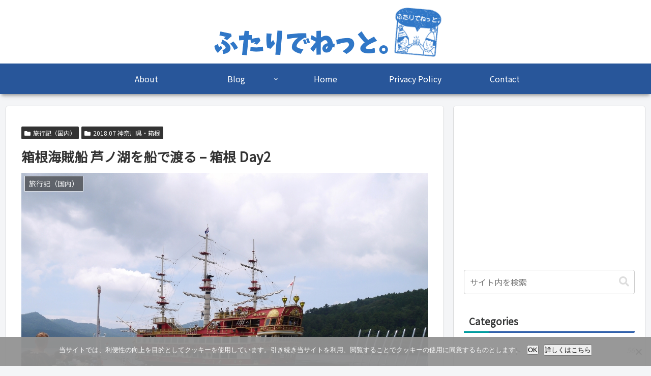

--- FILE ---
content_type: text/html; charset=utf-8
request_url: https://www.google.com/recaptcha/api2/aframe
body_size: -84
content:
<!DOCTYPE HTML><html><head><meta http-equiv="content-type" content="text/html; charset=UTF-8"></head><body><script nonce="GyxFDcZ0xWAo_Dwhq0rBQA">/** Anti-fraud and anti-abuse applications only. See google.com/recaptcha */ try{var clients={'sodar':'https://pagead2.googlesyndication.com/pagead/sodar?'};window.addEventListener("message",function(a){try{if(a.source===window.parent){var b=JSON.parse(a.data);var c=clients[b['id']];if(c){var d=document.createElement('img');d.src=c+b['params']+'&rc='+(localStorage.getItem("rc::a")?sessionStorage.getItem("rc::b"):"");window.document.body.appendChild(d);sessionStorage.setItem("rc::e",parseInt(sessionStorage.getItem("rc::e")||0)+1);localStorage.setItem("rc::h",'1769267739593');}}}catch(b){}});window.parent.postMessage("_grecaptcha_ready", "*");}catch(b){}</script></body></html>

--- FILE ---
content_type: text/css
request_url: https://futari-de.net/wp-content/themes/cocoon-child-master/skins/skin-mixblue/style.css?ver=6.9&fver=20210523023140
body_size: 3620
content:
/*
  Skin Name: ミックスブルー+
  Description: 青を基調としたシンプルなスキン
  Skin URI: https://zvalinf.info/skin-check/
  Author: y.hiroaki
  Author URI: https://zvalinf.info
  Screenshot URI: https://im-cocoon.net/wp-content/uploads/skin-mixblue.png
  Version: 0.0.2
  Priority: 10
*/
/* *** updated *** */

/* ---------------------------------------------------------
/ 『グローバルメニュー』
--------------------------------------------------------- */
#navi .navi-in>.menu-header .sub-menu {
  background-color:#28569a;
}

.header-container{
  box-shadow: 0 6px 5px -3px rgba(0,0,0,0.24),
                0 6px 10px -3px rgba(0,0,0,0.18);
}

.header-container .navi {
  background-color:#28569a;
}

.header-container.fixed-header{
	background-color: #28569a;
}

#navi .navi-in a{
  color: white;
  transition:0.5s;
}

#navi .navi-in a:hover {
  background-color: rgba(214, 232, 232, 0.3);
}

/* □■-----------------------------------------------------
/ 『メインカラム、サイドバー』
-----------------------------------------------------■□ */
.main,
.sidebar,
.carousel-in,
.sbp-main-before,
.sbp-footer-before,
.pbp-main-before,
.pbp-footer-before {
  box-shadow: 0 2px 2px 0 rgba(0,0,0,.16), 0 0 0 1px rgba(0,0,0,.08);
}

/* □■-----------------------------------------------------
/ 『エントリーカード』
-----------------------------------------------------■□ */
.a-wrap {
  background-color: #f8fbff;
  -webkit-transition: all .5s;
  transition: all .5s;
}

/* ----- 右下グラデーション ----- */
.entry-card-wrap.a-wrap,
.related-entry-card-wrap.a-wrap,
.prev-post.a-wrap,
.next-post.a-wrap {
  background-image: repeating-linear-gradient(
    135deg,
    #f7fafd 0%,
    #f7fafd 80%,
    #ebeefd
  );
}

/* ----- ふわっと浮かせる ----- */
.a-wrap:hover {
  background-color: #eff5ff;
  -webkit-transform: translateY(-3px);
  -ms-transform: translateY(-3px);
  transform: translateY(-3px);
  box-shadow: 0 8px 20px rgba(0,0,0,0.25), 0 6px 8px rgba(0,0,0,0.22);
}

/* □■-----------------------------------------------------
/ 『ブログカード』
-----------------------------------------------------■□ */
.blogcard-wrap {
  margin: 24px 0;
}
.blogcard-label {
  background-color: #3261ab;
  color: #eee;
}
/* internal ブログカード */
.internal-blogcard {
  border-color: #85aff3;
}
.internal-blogcard-date {
  font-size: 70%;
  margin-top: 0.5em;
}
.internal-blogcard-date::before {
  padding-right: 0.3em;
  font-family: "Font Awesome 5 Free";
  content: '\f017';
}
.internal-blogcard-favicon::after {
  padding-left: 0.3em;
  font-family: "Noto Sans JP" ,sans-serif;
  font-size: 90%;
  content: 'ふたりでねっと。';
}
.internal-blogcard-domain {
  display: none;
}
/* external ブログカード */
.external-blogcard-wrap {
  background-color: white;
}
.external-blogcard {
  border-color: #f29285;
}
.external-blogcard-domain {
  font-size: 90%;
}
/* □■-----------------------------------------------------
/ 『目次』
-----------------------------------------------------■□ */
.toc-title {
  color: #333;
  font-size: 120%;
  border-radius: 4px;
  background-color: #eff5ff;
}

.article .toc{
  min-width:50%;
  max-width:95%;
  position: relative;
  border: solid 1px #ddd;
  border-radius: 4px;
  background-color: #fdffff;
}

/* □■-----------------------------------------------------
/ 『見出し（h2）』
-----------------------------------------------------■□ */
.article h2 {
    font-size: 24px;
    padding: 12px;
    color: #333;
    background-color: #f8faff;
    border-top: 2px solid #3261ab;
    border-bottom: 2px solid #3261ab;
}

/* □■-----------------------------------------------------
/ 『見出し（h3）』
-----------------------------------------------------■□ */
/* ----- ベースのボーダー ----- */
.article h3 {
  margin-top: 40px;
  padding: 6px 10px;
  border: none;
  border-bottom: solid 3px #3261ab;
  position: relative;
}

/* ----- 2色目のボーダー ----- */
.article h3::after {
  position: absolute;
  content: " ";
  display: block;
  border-bottom: solid 3px #009b9f;
  bottom: -3px;
  left: -3px;
  width: 15%;
}

/* □■-----------------------------------------------------
/ 『見出し（h4）』
-----------------------------------------------------■□ */
.article h4 {
  border: none;
  position: relative;
  padding: 0 0 2px 32px;
  border-bottom: 2px solid #3261ab;
}

.article h4::before, .article h4::after {
  content: "";
  position: absolute;
  bottom: 0;
  width: 12px;
  height: 12px;
  margin: auto;
}

/* ----- 2色目のレクタングル ----- */
.article h4::before {
  border: 2px solid #009b9f;
  top: -20px;
  left: 0px;
}

/* ----- ベースのレクタングル ----- */
.article h4::after {
  border: 2px solid #3261ab;
  top: -8px;
  left: 6px;
}

/* □■-----------------------------------------------------
/ 『見出し（h5）』
-----------------------------------------------------■□ */
.article h5 {
  position: relative;
  padding: 0 0 2px 32px;
  border-bottom: 1px solid #3261ab;
}

/* ----- ワンポイント ----- */
.article h5::after {
  position: absolute;
  top: 5px;
  left: 4px;
  z-index: 2;
  content: '';
  width: 12px;
  height: 12px;
  background-color: #3261ab;
  transform: rotate(45deg);
}

/* □■-----------------------------------------------------
/ 『見出し（h6）』
-----------------------------------------------------■□ */
.article h6 {
  border:none;
  border-bottom: 1px solid #3261ab;
}

/* □■-----------------------------------------------------
/ 『サイドバーの見出し（h3）』　　投稿のh3と同じ
-----------------------------------------------------■□ */
/* ----- ベースのボーダー ----- */
.sidebar h3 {
  background: none;
  border-top: none;
  border-bottom: solid 3px #3261ab;
  padding: 4px 10px;
  color: #333435;
  position: relative;
}

/* ----- 2色目のボーダー ----- */
.sidebar h3::after {
  position: absolute;
  content: " ";
  display: block;
  border-bottom: solid 3px #009b9f;
  bottom: -3px;
  left: 0px;
  width: 15%;
}

/* ----- カテゴリーなどのマウスオーバー ----- */
.sidebar ul li a:hover{
    background-color: #eff5ff;
}

/* □■-----------------------------------------------------
/ 『ページネーション』
-----------------------------------------------------■□ */
/* ----- ページ番号のボーダー ----- */
.page-numbers {
  border-radius: 20%;
  border: 1px solid #3261ab;
  transition: 0.4s;
  box-shadow: 4px 4px 5px -3px rgba(0,0,0,0.24),
                4px 4px 10px -3px rgba(0,0,0,0.18);

}

.pagination a:hover, .pagination a:focus, .pagination a:active {
  transform: translateY(-4px);
}
/* ----- カレントページ ----- */
.pagination .current{
  color: #eee;
  background-color: #3261ab;
  font-size: 140%;
}

/* ----- 『次のページへ』リンク他 ----- */
.pagination-next-link,
.comment-btn,
input[type='submit']  {
  border: 1px solid #85aff3;
  background-color: #f8faff;
  border-radius: 4px;
  transition: 0.4s;
}

.pagination-next-link:hover,
.pagination a:hover,
.comment-btn:hover,
input[type='submit']:hover  {
  background-color: #d5e5ff;
}

/* □■-----------------------------------------------------
/ 『テーブル』
-----------------------------------------------------■□ */
/* ----- 見出し ----- */
table th, .scrollable-table th {
  background-color: #1f5099;
  color: #eee;
}

/* ----- ゼブラ ----- */
table tr:nth-of-type(2n+1) {
  background-color:#eff5ff;
}

/* □■-----------------------------------------------------
/ 『入力ボックス』
-----------------------------------------------------■□ */
input[type='submit'] {
  font-size: 22px;
}

/* ---------------------------------------------------------
/ 『投稿ナビ』
/　　カードを浮かせるので、次の記事と前の記事の隙間をあける
--------------------------------------------------------- */
.pager-post-navi a.prev-post {
  margin-bottom: 8px;
}

/* □■-----------------------------------------------------
/ 『ウィジェット』
-----------------------------------------------------■□ */
/* ----- エントリーカード、コメント ----- */
.widget-entry-cards .a-wrap,
.recent-comments .a-wrap {
  border-bottom: 1px solid #d0d0c7;
  box-shadow: 0px 2px 0px #fbfafa;
  color: #5a5129;
}

/* ----- 境界線 ----- */
.widget_recent_entries ul li a,
.widget_categories ul li a,
.widget_archive ul li a,
.widget_pages ul li a,
.widget_meta ul li a,
.widget_rss ul li a,
.widget_nav_menu ul li a {
  border-bottom: 1px solid #e0e5ec;
  transition-duration: 0.2s;
  box-shadow: 0px 2px 0px #fdfdfd;
}

.widget_recent_entries ul li a:hover,
.widget_categories ul li a:hover,
.widget_archive ul li a:hover,
.widget_pages ul li a:hover,
.widget_meta ul li a:hover,
.widget_rss ul li a:hover,
.widget_nav_menu ul li a:hover {
  background-color: #eff5ff;
}

.widget_recent_entries ul li a,
.widget_categories ul li a,
.widget_archive ul li a {
  padding: 5px 0;
}

/* □■-----------------------------------------------------
/ 『Topへ戻るボタン』
-----------------------------------------------------■□ */
.go-to-top-button{
  background-color:#3261ab;
  border:1px solid #eee;
  color:#eee;
  -webkit-transition: all .5s;
  transition: all .5s;
}
.go-to-top-button:hover{
  background-color:#3261ab;
  border:1px solid #eee;
  color:#eee;
  -webkit-transform: translateY(-3px);
  -ms-transform: translateY(-3px);
  transform: translateY(-3px);
  box-shadow: 0 14px 28px rgba(0,0,0,0.25), 0 10px 10px rgba(0,0,0,0.22);
}

/* □■-----------------------------------------------------
/ 『カテゴリー』
-----------------------------------------------------■□ */
/* ----- 親カテゴリ ----- */
.cat-item a::before {
  font-family: FontAwesome;
  content: '\f054';
  color: rgba(50, 97, 171, 0.6);
  margin: 0 8px 0 16px;
}

/* ----- 子カテゴリ ----- */
.cat-item .children a::before {
  color: rgba(0, 155, 159, 0.4);
}

/* □■-----------------------------------------------------
/ 『引用』
-----------------------------------------------------■□ */
blockquote::before,
blockquote::after {
  color: #a3a8bf;
}

blockquote{
  padding: 1.5em 1em;
  margin: 2em 0;
  color: #5d627b;
  background-color: #f8faff;
  border-radius:5px;
  box-shadow: 0 3px 5px rgba(0, 0, 0, 0.22);
}

/* □■-----------------------------------------------------
/ 『ランキング』
-----------------------------------------------------■□ */
/* ----- ランキング背景 ----- */
.widget-entry-cards.ranking-visible [class*="no-"] .card-thumb::before {
	background: #111;
}

/* ----- デフォルト ----- */
.widget-entry-cards.ranking-visible .card-thumb::before {
    content: counter(p-rank);
	margin-right: 3px;
	color: #eee;
    width: auto;
	font-size: 0.75em;
	font-weight: bold;
	font-family: 'Lato', sans-serif;
	display: block;
	text-align: center;
	line-height: 1.5em;
	position:absolute;
}

/* ----- 大きなサムネイル、タイトルを重ねた大きなサムネイル ----- */
.large-thumb.widget-entry-cards.ranking-visible .card-thumb::before,
.large-thumb-on.widget-entry-cards.ranking-visible .card-thumb::before {
    top: 6px;
    left: 6px;
    line-height: 38px;
    font-size: 38px;
}

/* □■-----------------------------------------------------
/ 『カテゴリーなどの数』
-----------------------------------------------------■□ */
.widget_recent_entries ul li a .post-count,
.widget_categories ul li a .post-count,
.widget_archive ul li a .post-count,
.widget_pages ul li a .post-count,
.widget_meta ul li a .post-count,
.widget_rss ul li a .post-count,
.widget_nav_menu ul li a .post-count {
    font-style: italic;
    font-size: 90%;
    color: #999;
}

/* □■-----------------------------------------------------
/ Font Awesome5対応
-----------------------------------------------------■□ */
.font-awesome-5 .cat-item a::before{
	font-family: "Font Awesome 5 Free";
	font-weight: 900;
}

/* -------------------------------------------------------
/ アクセントカラー
------------------------------------------------------- */
.btn-turquoise, .btn-wrap.btn-wrap-turquoise > a {
  background-color: #009b9f;
}
/* -------------------------------------------------------
/ go-to-top位置調整
------------------------------------------------------- */
.go-to-top {
  position: fixed;
  right: 16px;
  bottom: 80px;
}
/* -------------------------------------------------------
/ Ad
------------------------------------------------------- */
.related-entry-main-heading {
  font-size: 16px;
  font-weight: 400;
}
/* -------------------------------------------------------
/ カテゴリカード
------------------------------------------------------- */
/* カテゴリページ ヘッダのラベル */
.eye-catch .cat-label-header {
  border: none;
  background-color: #111;
  color: #eee;
  font-weight: bold;
}
/* catechildのタイトル */
.entry-card-wrap .cate-info {
  color: #111;
  line-height: 1em;
  font-size:0.8em;
  padding:4px 0 16px 2px;
}
/* エントリーカードのタイトル */
.entry-card-title {
  font-weight: 400;
  font-size: 16px;
  margin: 4px;
}
/* -------------------------------------------------------
/ コメントエリア
------------------------------------------------------- */
.comment-title {
  background-color: #3261ab;
  color: #eee;
  border-radius: 8px 8px 0 0;
  font-weight: normal;
}
.comment-title::before {
  font-family: "Font Awesome 5 Free";
  content: '\f4ad';
  color: #eee;
  margin-left: 24px;
  font-weight: 400;
}
.comment-btn::before {
  font-family: "Font Awesome 5 Free";
  content: '\f044';
}
.comment-author,
.comment-meta {
  background-color: #eee;
  padding: 2px 0 2px 6px;
}
.children .comment-author,
.children .comment-meta {
  border-left: 4px solid #3261ab;
}
.comment-reply-title {
  color: #333;
  border: 1px solid #85aff3;
  background-color: #f8faff;
  padding: 10px;
  font-weight: normal;
}
.comment-reply-title::before {
  font-family: "Font Awesome 5 Free";
  content: '\f044';
}



--- FILE ---
content_type: application/javascript; charset=utf-8;
request_url: https://dalc.valuecommerce.com/app3?p=887245138&_s=https%3A%2F%2Ffutari-de.net%2Ftravel-japan%2F12126%2F&vf=iVBORw0KGgoAAAANSUhEUgAAAAMAAAADCAYAAABWKLW%2FAAAAMElEQVQYV2NkFGP4nxH3iGFdjwoDY6uw0P9wbk4GvZxXDIy7ubr%2Be5%2Fbw9CqsYsBAPNuDUJL%2FKFUAAAAAElFTkSuQmCC
body_size: 4537
content:
vc_linkswitch_callback({"t":"6974e219","r":"aXTiGQAFmQ8S3B4bCooERAqKBtTmfA","ub":"aXTiFwAGhRMS3B4bCooFuwqKBthGiw%3D%3D","vcid":"xmEMRPedCKuwsyqMQ-7lHZTsxs89pcAtZpxV0wyadug6ZWt_zntA4zKoWvLtBYhG","vcpub":"0.366863","p":887245138,"www.valuecommerce.ne.jp/ecsite":{"a":"2650968","m":"2012944","g":"856134158a"},"yado.knt.co.jp":{"a":"2918660","m":"2017725","g":"afe6dd778a"},"event.kkday.com":{"a":"2829368","m":"3448426","g":"5944b9b58a"},"lp.ankerjapan.com":{"a":"2811827","m":"3397687","g":"c10922258a"},"sec.sourcenext.info":{"a":"2425347","m":"2376577","g":"aeac08df8a"},"s":3303996,"postcard.kitamura.jp":{"a":"2876604","m":"2717035","g":"1ca993ec8a"},"valuecommerce.com":{"a":"2803077","m":"4","g":"5656434684"},"dom.jtb.co.jp":{"a":"2549714","m":"2161637","g":"cd349d14b9","sp":"utm_source%3Dvcdom%26utm_medium%3Daffiliate"},"mini-shopping.yahoo.co.jp":{"a":"2821580","m":"2201292","g":"8456baa18a"},"www.kitamura-print.com":{"a":"2876604","m":"2717035","g":"1ca993ec8a"},"shopping.geocities.jp":{"a":"2821580","m":"2201292","g":"8456baa18a"},"www.ankerjapan.com":{"a":"2811827","m":"3397687","g":"c10922258a"},"www.expedia.co.jp":{"a":"2438503","m":"2382533","g":"7d37176ece","sp":"eapid%3D0-28%26affcid%3Djp.network.valuecommerce.general_mylink."},"m.kkday.com":{"a":"2829368","m":"3448426","g":"5944b9b58a"},"www.jtb.co.jp/kokunai":{"a":"2549714","m":"2161637","g":"cd349d14b9","sp":"utm_source%3Dvcdom%26utm_medium%3Daffiliate"},"sourcenext.com":{"a":"2425347","m":"2376577","g":"aeac08df8a"},"www.netoff.co.jp":{"a":"2136892","m":"2135415","g":"61343402b1","sp":"utm_source%3DVC_h%26utm_medium%3Daf"},"meetingowl.jp":{"a":"2425347","m":"2376577","g":"aeac08df8a"},"www.jtb.co.jp/kokunai_htl":{"a":"2549714","m":"2161637","g":"cd349d14b9","sp":"utm_source%3Dvcdom%26utm_medium%3Daffiliate"},"global-root-g3.chain-demos.digicert.com":{"a":"2918660","m":"2017725","g":"afe6dd778a"},"pocketalk.jp":{"a":"2425347","m":"2376577","g":"aeac08df8a"},"paypaystep.yahoo.co.jp":{"a":"2821580","m":"2201292","g":"8456baa18a"},"www.print-happy.com/sp/index.asp":{"a":"2876604","m":"2717035","g":"1ca993ec8a"},"www.netmile.co.jp":{"a":"2438503","m":"2382533","g":"7d37176ece","sp":"eapid%3D0-28%26affcid%3Djp.network.valuecommerce.general_mylink."},"chou-jimaku.com":{"a":"2425347","m":"2376577","g":"aeac08df8a"},"www.jalan.net/activity":{"a":"2720182","m":"3222781","g":"f27ff7478a"},"direct.sanwa.co.jp":{"a":"2706855","m":"3205567","g":"c969a4358a"},"lohaco.yahoo.co.jp":{"a":"2686782","m":"2994932","g":"7e11cac58a"},"stg-04-mer.valuecommerce.ne.jp":{"a":"2650968","m":"2012944","g":"856134158a"},"paypaymall.yahoo.co.jp":{"a":"2821580","m":"2201292","g":"8456baa18a"},"valuecommerce.ne.jp":{"a":"2803077","m":"4","g":"5656434684"},"www-dev.knt.co.jp":{"a":"2918660","m":"2017725","g":"afe6dd778a"},"www.kkday.com":{"a":"2829368","m":"3448426","g":"5944b9b58a"},"www.jtb.co.jp/kokunai_hotel":{"a":"2549714","m":"2161637","g":"cd349d14b9","sp":"utm_source%3Dvcdom%26utm_medium%3Daffiliate"},"www.print-happy.com/pc/index.asp":{"a":"2876604","m":"2717035","g":"1ca993ec8a"},"fudemame.net":{"a":"2425347","m":"2376577","g":"aeac08df8a"},"www.molekule.jp":{"a":"2425347","m":"2376577","g":"aeac08df8a"},"mer.valuecommerce.ne.jp/online-signup":{"a":"2650968","m":"2012944","g":"856134158a"},"www.jtb.co.jp":{"a":"2549714","m":"2161637","g":"cd349d14b9","sp":"utm_source%3Dvcdom%26utm_medium%3Daffiliate"},"hotels.com":{"a":"2518280","m":"2506163","g":"5aa9c47db3","sp":"rffrid%3Daff.hcom.JP.014.000.VCSphone"},"shopping.yahoo.co.jp":{"a":"2821580","m":"2201292","g":"8456baa18a"},"lohaco.jp":{"a":"2686782","m":"2994932","g":"7e11cac58a"},"www.jtbonline.jp":{"a":"2549714","m":"2161637","g":"cd349d14b9","sp":"utm_source%3Dvcdom%26utm_medium%3Daffiliate"},"meito.knt.co.jp":{"a":"2918660","m":"2017725","g":"afe6dd778a"},"approach.yahoo.co.jp":{"a":"2821580","m":"2201292","g":"8456baa18a"},"global-root-g2.chain-demos.digicert.com":{"a":"2918660","m":"2017725","g":"afe6dd778a"},"service.expedia.co.jp":{"a":"2438503","m":"2382533","g":"7d37176ece","sp":"eapid%3D0-28%26affcid%3Djp.network.valuecommerce.general_mylink."},"fudeoh.com":{"a":"2425347","m":"2376577","g":"aeac08df8a"},"jtb.co.jp":{"a":"2549714","m":"2161637","g":"cd349d14b9","sp":"utm_source%3Dvcdom%26utm_medium%3Daffiliate"},"welove.expedia.co.jp":{"a":"2438503","m":"2382533","g":"7d37176ece","sp":"eapid%3D0-28%26affcid%3Djp.network.valuecommerce.general_mylink."},"www.knt.co.jp":{"a":"2918660","m":"2017725","g":"afe6dd778a"},"l":4})

--- FILE ---
content_type: text/plain
request_url: https://www.google-analytics.com/j/collect?v=1&_v=j102&a=754534854&t=pageview&_s=1&dl=https%3A%2F%2Ffutari-de.net%2Ftravel-japan%2F12126%2F&ul=en-us%40posix&dt=%E7%AE%B1%E6%A0%B9%E6%B5%B7%E8%B3%8A%E8%88%B9%20%E8%8A%A6%E3%83%8E%E6%B9%96%E3%82%92%E8%88%B9%E3%81%A7%E6%B8%A1%E3%82%8B%20%E2%80%93%20%E7%AE%B1%E6%A0%B9%20Day2%20%E2%80%93%20%E3%81%B5%E3%81%9F%E3%82%8A%E3%81%A7%E3%81%AD%E3%81%A3%E3%81%A8%E3%80%82&sr=1280x720&vp=1280x720&_u=YEBAAAABAAAAAC~&jid=1904486018&gjid=1574085121&cid=1527117178.1769267735&tid=UA-79218414-1&_gid=350097628.1769267735&_r=1&_slc=1&gtm=45He61m0n81T6DCLDHza200&gcd=13l3l3l3l1l1&dma=0&tag_exp=102015666~103116026~103200004~104527907~104528500~104684208~104684211~105391252~115938466~115938469~116682876~117041588~117223565&z=860841311
body_size: -450
content:
2,cG-ESZVR7QECY